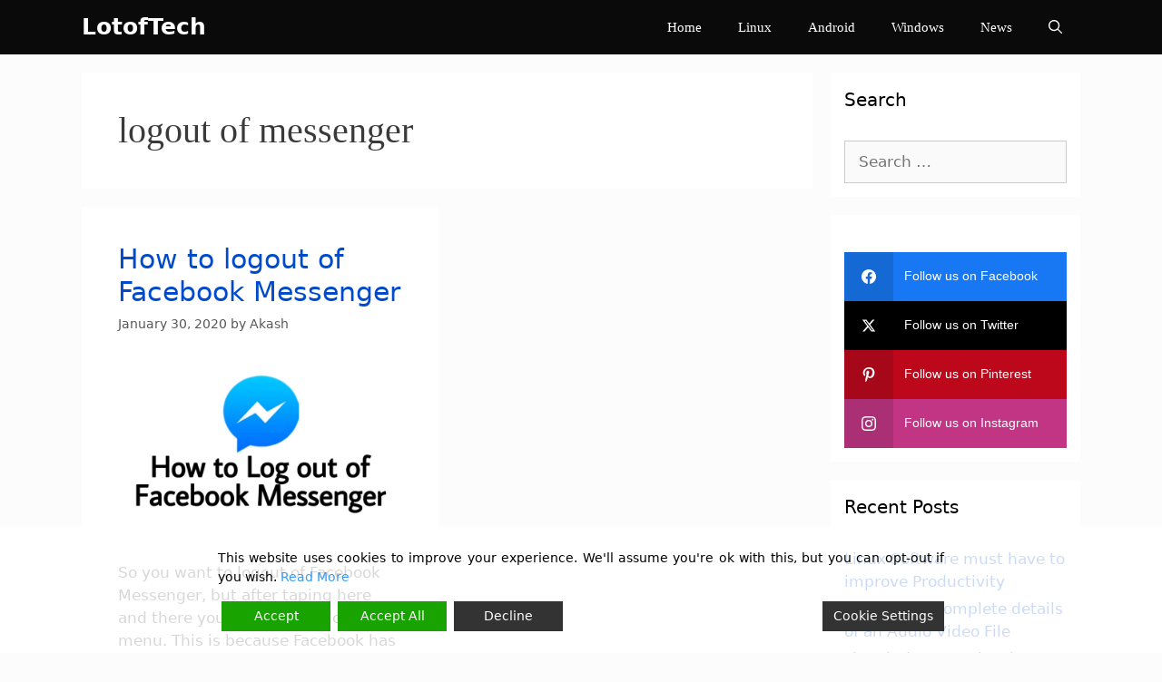

--- FILE ---
content_type: text/html; charset=utf-8
request_url: https://www.google.com/recaptcha/api2/aframe
body_size: 265
content:
<!DOCTYPE HTML><html><head><meta http-equiv="content-type" content="text/html; charset=UTF-8"></head><body><script nonce="vbq4BihIxyy4w3o95NtEDQ">/** Anti-fraud and anti-abuse applications only. See google.com/recaptcha */ try{var clients={'sodar':'https://pagead2.googlesyndication.com/pagead/sodar?'};window.addEventListener("message",function(a){try{if(a.source===window.parent){var b=JSON.parse(a.data);var c=clients[b['id']];if(c){var d=document.createElement('img');d.src=c+b['params']+'&rc='+(localStorage.getItem("rc::a")?sessionStorage.getItem("rc::b"):"");window.document.body.appendChild(d);sessionStorage.setItem("rc::e",parseInt(sessionStorage.getItem("rc::e")||0)+1);localStorage.setItem("rc::h",'1769248335555');}}}catch(b){}});window.parent.postMessage("_grecaptcha_ready", "*");}catch(b){}</script></body></html>